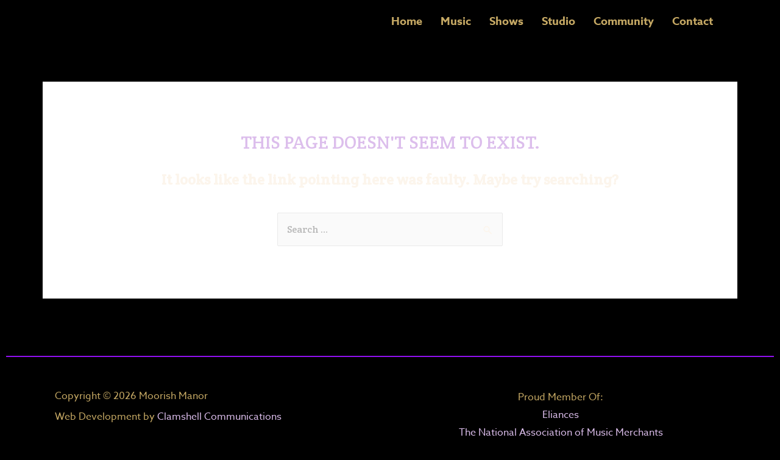

--- FILE ---
content_type: text/css
request_url: https://new.gabrielbey.com/wp-content/uploads/elementor/css/global.css?ver=1601183607
body_size: 8483
content:
.elementor-widget-heading .elementor-heading-title{color:#C6A964;font-family:"Roboto", Sans-serif;font-weight:600;}.elementor-widget-image .widget-image-caption{color:#FCF5EC;font-family:"Roboto", Sans-serif;font-weight:400;}.elementor-widget-text-editor{color:#FCF5EC;font-family:"Roboto", Sans-serif;font-weight:400;}.elementor-widget-text-editor.elementor-drop-cap-view-stacked .elementor-drop-cap{background-color:#C6A964;}.elementor-widget-text-editor.elementor-drop-cap-view-framed .elementor-drop-cap, .elementor-widget-text-editor.elementor-drop-cap-view-default .elementor-drop-cap{color:#C6A964;border-color:#C6A964;}.elementor-widget-button .elementor-button{font-family:"Roboto", Sans-serif;font-weight:500;background-color:#6D5177;}.elementor-widget-divider{--divider-border-color:#C6A964;}.elementor-widget-divider .elementor-divider__text{color:#C6A964;font-family:"Roboto Slab", Sans-serif;font-weight:400;}.elementor-widget-divider.elementor-view-stacked .elementor-icon{background-color:#C6A964;}.elementor-widget-divider.elementor-view-framed .elementor-icon, .elementor-widget-divider.elementor-view-default .elementor-icon{color:#C6A964;border-color:#C6A964;}.elementor-widget-divider.elementor-view-framed .elementor-icon, .elementor-widget-divider.elementor-view-default .elementor-icon svg{fill:#C6A964;}.elementor-widget-image-box .elementor-image-box-content .elementor-image-box-title{color:#C6A964;font-family:"Roboto", Sans-serif;font-weight:600;}.elementor-widget-image-box .elementor-image-box-content .elementor-image-box-description{color:#FCF5EC;font-family:"Roboto", Sans-serif;font-weight:400;}.elementor-widget-icon.elementor-view-stacked .elementor-icon{background-color:#C6A964;}.elementor-widget-icon.elementor-view-framed .elementor-icon, .elementor-widget-icon.elementor-view-default .elementor-icon{color:#C6A964;border-color:#C6A964;}.elementor-widget-icon.elementor-view-framed .elementor-icon, .elementor-widget-icon.elementor-view-default .elementor-icon svg{fill:#C6A964;}.elementor-widget-icon-box.elementor-view-stacked .elementor-icon{background-color:#C6A964;}.elementor-widget-icon-box.elementor-view-framed .elementor-icon, .elementor-widget-icon-box.elementor-view-default .elementor-icon{fill:#C6A964;color:#C6A964;border-color:#C6A964;}.elementor-widget-icon-box .elementor-icon-box-content .elementor-icon-box-title{color:#C6A964;font-family:"Roboto", Sans-serif;font-weight:600;}.elementor-widget-icon-box .elementor-icon-box-content .elementor-icon-box-description{color:#FCF5EC;font-family:"Roboto", Sans-serif;font-weight:400;}.elementor-widget-star-rating .elementor-star-rating__title{color:#FCF5EC;font-family:"Roboto", Sans-serif;font-weight:400;}.elementor-widget-image-carousel .elementor-image-carousel-caption{font-family:"Roboto", Sans-serif;font-weight:500;}.elementor-widget-image-gallery .gallery-item .gallery-caption{font-family:"Roboto", Sans-serif;font-weight:500;}.elementor-widget-icon-list .elementor-icon-list-item:not(:last-child):after{border-color:#FCF5EC;}.elementor-widget-icon-list .elementor-icon-list-icon i{color:#C6A964;}.elementor-widget-icon-list .elementor-icon-list-icon svg{fill:#C6A964;}.elementor-widget-icon-list .elementor-icon-list-text{color:#C6A964;}.elementor-widget-icon-list .elementor-icon-list-item{font-family:"Roboto", Sans-serif;font-weight:400;}.elementor-widget-counter .elementor-counter-number-wrapper{color:#C6A964;font-family:"Roboto", Sans-serif;font-weight:600;}.elementor-widget-counter .elementor-counter-title{color:#C6A964;font-family:"Roboto Slab", Sans-serif;font-weight:400;}.elementor-widget-progress .elementor-progress-wrapper .elementor-progress-bar{background-color:#C6A964;}.elementor-widget-progress .elementor-title{color:#C6A964;font-family:"Roboto", Sans-serif;font-weight:400;}.elementor-widget-testimonial .elementor-testimonial-content{color:#FCF5EC;font-family:"Roboto", Sans-serif;font-weight:400;}.elementor-widget-testimonial .elementor-testimonial-name{color:#C6A964;font-family:"Roboto", Sans-serif;font-weight:600;}.elementor-widget-testimonial .elementor-testimonial-job{color:#C6A964;font-family:"Roboto Slab", Sans-serif;font-weight:400;}.elementor-widget-tabs .elementor-tab-title, .elementor-widget-tabs .elementor-tab-title a{color:#C6A964;}.elementor-widget-tabs .elementor-tab-title.elementor-active a{color:#6D5177;}.elementor-widget-tabs .elementor-tab-title{font-family:"Roboto", Sans-serif;font-weight:600;}.elementor-widget-tabs .elementor-tab-content{color:#FCF5EC;font-family:"Roboto", Sans-serif;font-weight:400;}.elementor-widget-accordion .elementor-accordion-icon, .elementor-widget-accordion .elementor-accordion-title{color:#C6A964;}.elementor-widget-accordion .elementor-active .elementor-accordion-icon, .elementor-widget-accordion .elementor-active .elementor-accordion-title{color:#6D5177;}.elementor-widget-accordion .elementor-accordion .elementor-accordion-title{font-family:"Roboto", Sans-serif;font-weight:600;}.elementor-widget-accordion .elementor-accordion .elementor-tab-content{color:#FCF5EC;font-family:"Roboto", Sans-serif;font-weight:400;}.elementor-widget-toggle .elementor-toggle-title, .elementor-widget-toggle .elementor-toggle-icon{color:#C6A964;}.elementor-widget-toggle .elementor-tab-title.elementor-active a, .elementor-widget-toggle .elementor-tab-title.elementor-active .elementor-toggle-icon{color:#6D5177;}.elementor-widget-toggle .elementor-toggle .elementor-toggle-title{font-family:"Roboto", Sans-serif;font-weight:600;}.elementor-widget-toggle .elementor-toggle .elementor-tab-content{color:#FCF5EC;font-family:"Roboto", Sans-serif;font-weight:400;}.elementor-widget-alert .elementor-alert-title{font-family:"Roboto", Sans-serif;font-weight:600;}.elementor-widget-alert .elementor-alert-description{font-family:"Roboto", Sans-serif;font-weight:400;}.elementor-widget-retina .hfe-retina-image-container .hfe-retina-img{border-color:#C6A964;}.elementor-widget-retina .widget-image-caption{color:#FCF5EC;font-family:"Roboto", Sans-serif;font-weight:400;}.elementor-widget-copyright .hfe-copyright-wrapper a, .elementor-widget-copyright .hfe-copyright-wrapper{color:#FCF5EC;}.elementor-widget-copyright .hfe-copyright-wrapper, .elementor-widget-copyright .hfe-copyright-wrapper a{font-family:"Roboto", Sans-serif;font-weight:400;}.elementor-widget-navigation-menu a.hfe-menu-item, .elementor-widget-navigation-menu a.hfe-sub-menu-item{font-family:"Roboto", Sans-serif;font-weight:600;}.elementor-widget-navigation-menu .menu-item a.hfe-menu-item, .elementor-widget-navigation-menu .sub-menu a.hfe-sub-menu-item{color:#FCF5EC;}.elementor-widget-navigation-menu .menu-item a.hfe-menu-item:hover,
								.elementor-widget-navigation-menu .sub-menu a.hfe-sub-menu-item:hover,
								.elementor-widget-navigation-menu .menu-item.current-menu-item a.hfe-menu-item,
								.elementor-widget-navigation-menu .menu-item a.hfe-menu-item.highlighted,
								.elementor-widget-navigation-menu .menu-item a.hfe-menu-item:focus{color:#6D5177;}.elementor-widget-navigation-menu .hfe-nav-menu-layout:not(.hfe-pointer__framed) .menu-item.parent a.hfe-menu-item:before,
								.elementor-widget-navigation-menu .hfe-nav-menu-layout:not(.hfe-pointer__framed) .menu-item.parent a.hfe-menu-item:after{background-color:#6D5177;}.elementor-widget-navigation-menu .hfe-nav-menu-layout:not(.hfe-pointer__framed) .menu-item.parent .sub-menu .hfe-has-submenu-container a:after{background-color:unset;}.elementor-widget-navigation-menu .hfe-pointer__framed .menu-item.parent a.hfe-menu-item:before,
								.elementor-widget-navigation-menu .hfe-pointer__framed .menu-item.parent a.hfe-menu-item:after{border-color:#6D5177;}
							.elementor-widget-navigation-menu .sub-menu li a.hfe-sub-menu-item,
							.elementor-widget-navigation-menu nav.hfe-dropdown li a.hfe-sub-menu-item,
							.elementor-widget-navigation-menu nav.hfe-dropdown li a.hfe-menu-item,
							.elementor-widget-navigation-menu nav.hfe-dropdown-expandible li a.hfe-menu-item,
							.elementor-widget-navigation-menu nav.hfe-dropdown-expandible li a.hfe-sub-menu-item{font-family:"Roboto", Sans-serif;font-weight:500;}.elementor-widget-navigation-menu .menu-item a.hfe-menu-item.elementor-button{font-family:"Roboto", Sans-serif;font-weight:500;background-color:#6D5177;}.elementor-widget-navigation-menu .menu-item a.hfe-menu-item.elementor-button:hover{background-color:#6D5177;}.elementor-widget-page-title .elementor-heading-title, .elementor-widget-page-title .hfe-page-title a{font-family:"Roboto", Sans-serif;font-weight:600;color:#C6A964;}.elementor-widget-page-title .hfe-page-title-icon i{color:#C6A964;}.elementor-widget-page-title .hfe-page-title-icon svg{fill:#C6A964;}.elementor-widget-hfe-site-title .elementor-heading-title, .elementor-widget-hfe-site-title .hfe-heading a{font-family:"Roboto", Sans-serif;font-weight:600;}.elementor-widget-hfe-site-title .hfe-heading-text{color:#C6A964;}.elementor-widget-hfe-site-title .hfe-icon i{color:#C6A964;}.elementor-widget-hfe-site-title .hfe-icon svg{fill:#C6A964;}.elementor-widget-hfe-site-tagline .hfe-site-tagline{font-family:"Roboto Slab", Sans-serif;font-weight:400;color:#C6A964;}.elementor-widget-hfe-site-tagline .hfe-icon i{color:#C6A964;}.elementor-widget-hfe-site-tagline .hfe-icon svg{fill:#C6A964;}.elementor-widget-site-logo .hfe-site-logo-container .hfe-site-logo-img{border-color:#C6A964;}.elementor-widget-site-logo .widget-image-caption{color:#FCF5EC;font-family:"Roboto", Sans-serif;font-weight:400;}.elementor-widget-hfe-search-button input[type="search"].hfe-search-form__input,.elementor-widget-hfe-search-button .hfe-search-icon-toggle{font-family:"Roboto", Sans-serif;font-weight:600;}.elementor-widget-hfe-search-button .hfe-search-form__input{color:#FCF5EC;}.elementor-widget-hfe-search-button .hfe-search-form__input::placeholder{color:#FCF5EC;}.elementor-widget-hfe-search-button .hfe-search-form__container, .elementor-widget-hfe-search-button .hfe-search-icon-toggle .hfe-search-form__input,.elementor-widget-hfe-search-button .hfe-input-focus .hfe-search-icon-toggle .hfe-search-form__input{border-color:#C6A964;}.elementor-widget-hfe-search-button .hfe-search-form__input:focus::placeholder{color:#FCF5EC;}.elementor-widget-hfe-search-button .hfe-search-form__container button#clear-with-button,
					.elementor-widget-hfe-search-button .hfe-search-form__container button#clear,
					.elementor-widget-hfe-search-button .hfe-search-icon-toggle button#clear{color:#FCF5EC;}.elementor-widget-theme-site-logo .widget-image-caption{color:#FCF5EC;font-family:"Roboto", Sans-serif;font-weight:400;}.elementor-widget-theme-site-title .elementor-heading-title{color:#C6A964;font-family:"Roboto", Sans-serif;font-weight:600;}.elementor-widget-theme-page-title .elementor-heading-title{color:#C6A964;font-family:"Roboto", Sans-serif;font-weight:600;}.elementor-widget-theme-post-title .elementor-heading-title{color:#C6A964;font-family:"Roboto", Sans-serif;font-weight:600;}.elementor-widget-theme-post-excerpt .elementor-widget-container{color:#FCF5EC;font-family:"Roboto", Sans-serif;font-weight:400;}.elementor-widget-theme-post-content{color:#FCF5EC;font-family:"Roboto", Sans-serif;font-weight:400;}.elementor-widget-theme-post-featured-image .widget-image-caption{color:#FCF5EC;font-family:"Roboto", Sans-serif;font-weight:400;}.elementor-widget-theme-archive-title .elementor-heading-title{color:#C6A964;font-family:"Roboto", Sans-serif;font-weight:600;}.elementor-widget-archive-posts .elementor-post__title, .elementor-widget-archive-posts .elementor-post__title a{color:#C6A964;font-family:"Roboto", Sans-serif;font-weight:600;}.elementor-widget-archive-posts .elementor-post__meta-data{font-family:"Roboto Slab", Sans-serif;font-weight:400;}.elementor-widget-archive-posts .elementor-post__excerpt p{font-family:"Roboto", Sans-serif;font-weight:400;}.elementor-widget-archive-posts .elementor-post__read-more{color:#6D5177;font-family:"Roboto", Sans-serif;font-weight:500;}.elementor-widget-archive-posts .elementor-post__card .elementor-post__badge{background-color:#6D5177;font-family:"Roboto", Sans-serif;font-weight:500;}.elementor-widget-archive-posts .elementor-pagination{font-family:"Roboto Slab", Sans-serif;font-weight:400;}.elementor-widget-archive-posts .elementor-posts-nothing-found{color:#FCF5EC;font-family:"Roboto", Sans-serif;font-weight:400;}.elementor-widget-posts .elementor-post__title, .elementor-widget-posts .elementor-post__title a{color:#C6A964;font-family:"Roboto", Sans-serif;font-weight:600;}.elementor-widget-posts .elementor-post__meta-data{font-family:"Roboto Slab", Sans-serif;font-weight:400;}.elementor-widget-posts .elementor-post__excerpt p{font-family:"Roboto", Sans-serif;font-weight:400;}.elementor-widget-posts .elementor-post__read-more{color:#6D5177;font-family:"Roboto", Sans-serif;font-weight:500;}.elementor-widget-posts .elementor-post__card .elementor-post__badge{background-color:#6D5177;font-family:"Roboto", Sans-serif;font-weight:500;}.elementor-widget-posts .elementor-pagination{font-family:"Roboto Slab", Sans-serif;font-weight:400;}.elementor-widget-portfolio a .elementor-portfolio-item__overlay{background-color:#6D5177;}.elementor-widget-portfolio .elementor-portfolio-item__title{font-family:"Roboto", Sans-serif;font-weight:600;}.elementor-widget-portfolio .elementor-portfolio__filter{color:#FCF5EC;font-family:"Roboto", Sans-serif;font-weight:600;}.elementor-widget-portfolio .elementor-portfolio__filter.elementor-active{color:#C6A964;}.elementor-widget-gallery .elementor-gallery-item__title{font-family:"Roboto", Sans-serif;font-weight:600;}.elementor-widget-gallery .elementor-gallery-item__description{font-family:"Roboto", Sans-serif;font-weight:400;}.elementor-widget-gallery{--galleries-title-color-normal:#C6A964;--galleries-title-color-hover:#C6A964;--galleries-pointer-bg-color-hover:#6D5177;--gallery-title-color-active:#C6A964;--galleries-pointer-bg-color-active:#6D5177;}.elementor-widget-gallery .elementor-gallery-title{font-family:"Roboto", Sans-serif;font-weight:600;}.elementor-widget-form .elementor-field-group > label, .elementor-widget-form .elementor-field-subgroup label{color:#FCF5EC;}.elementor-widget-form .elementor-field-group > label{font-family:"Roboto", Sans-serif;font-weight:400;}.elementor-widget-form .elementor-field-type-html{color:#FCF5EC;font-family:"Roboto", Sans-serif;font-weight:400;}.elementor-widget-form .elementor-field-group .elementor-field{color:#FCF5EC;}.elementor-widget-form .elementor-field-group .elementor-field, .elementor-widget-form .elementor-field-subgroup label{font-family:"Roboto", Sans-serif;font-weight:400;}.elementor-widget-form .elementor-button{font-family:"Roboto", Sans-serif;font-weight:500;}.elementor-widget-form .e-form__buttons__wrapper__button-next{background-color:#6D5177;}.elementor-widget-form .elementor-button[type="submit"]{background-color:#6D5177;}.elementor-widget-form .e-form__buttons__wrapper__button-previous{background-color:#6D5177;}.elementor-widget-form .elementor-message{font-family:"Roboto", Sans-serif;font-weight:400;}.elementor-widget-form .e-form__indicators__indicator, .elementor-widget-form .e-form__indicators__indicator__label{font-family:"Roboto", Sans-serif;font-weight:500;}.elementor-widget-form{--e-form-steps-indicator-inactive-primary-color:#FCF5EC;--e-form-steps-indicator-active-primary-color:#6D5177;--e-form-steps-indicator-completed-primary-color:#6D5177;--e-form-steps-indicator-progress-color:#6D5177;--e-form-steps-indicator-progress-background-color:#FCF5EC;--e-form-steps-indicator-progress-meter-color:#FCF5EC;}.elementor-widget-form .e-form__indicators__indicator__progress__meter{font-family:"Roboto", Sans-serif;font-weight:500;}.elementor-widget-login .elementor-field-group > a{color:#FCF5EC;}.elementor-widget-login .elementor-field-group > a:hover{color:#6D5177;}.elementor-widget-login .elementor-form-fields-wrapper label{color:#FCF5EC;font-family:"Roboto", Sans-serif;font-weight:400;}.elementor-widget-login .elementor-field-group .elementor-field{color:#FCF5EC;}.elementor-widget-login .elementor-field-group .elementor-field, .elementor-widget-login .elementor-field-subgroup label{font-family:"Roboto", Sans-serif;font-weight:400;}.elementor-widget-login .elementor-button{font-family:"Roboto", Sans-serif;font-weight:500;background-color:#6D5177;}.elementor-widget-login .elementor-widget-container .elementor-login__logged-in-message{color:#FCF5EC;font-family:"Roboto", Sans-serif;font-weight:400;}.elementor-widget-slides .elementor-slide-heading{font-family:"Roboto", Sans-serif;font-weight:600;}.elementor-widget-slides .elementor-slide-description{font-family:"Roboto Slab", Sans-serif;font-weight:400;}.elementor-widget-slides .elementor-slide-button{font-family:"Roboto", Sans-serif;font-weight:500;}.elementor-widget-nav-menu .elementor-nav-menu .elementor-item{font-family:"Roboto", Sans-serif;font-weight:600;}.elementor-widget-nav-menu .elementor-nav-menu--main .elementor-item{color:#FCF5EC;}.elementor-widget-nav-menu .elementor-nav-menu--main .elementor-item:hover,
					.elementor-widget-nav-menu .elementor-nav-menu--main .elementor-item.elementor-item-active,
					.elementor-widget-nav-menu .elementor-nav-menu--main .elementor-item.highlighted,
					.elementor-widget-nav-menu .elementor-nav-menu--main .elementor-item:focus{color:#6D5177;}.elementor-widget-nav-menu .elementor-nav-menu--main:not(.e--pointer-framed) .elementor-item:before,
					.elementor-widget-nav-menu .elementor-nav-menu--main:not(.e--pointer-framed) .elementor-item:after{background-color:#6D5177;}.elementor-widget-nav-menu .e--pointer-framed .elementor-item:before,
					.elementor-widget-nav-menu .e--pointer-framed .elementor-item:after{border-color:#6D5177;}.elementor-widget-nav-menu .elementor-nav-menu--dropdown .elementor-item, .elementor-widget-nav-menu .elementor-nav-menu--dropdown  .elementor-sub-item{font-family:"Roboto", Sans-serif;font-weight:500;}.elementor-widget-animated-headline .elementor-headline-dynamic-wrapper path{stroke:#6D5177;}.elementor-widget-animated-headline .elementor-headline-plain-text{color:#C6A964;}.elementor-widget-animated-headline .elementor-headline{font-family:"Roboto", Sans-serif;font-weight:600;}.elementor-widget-animated-headline .elementor-headline-dynamic-text{color:#C6A964;font-family:"Roboto", Sans-serif;font-weight:600;}.elementor-widget-price-list .elementor-price-list-header{color:#C6A964;font-family:"Roboto", Sans-serif;font-weight:600;}.elementor-widget-price-list .elementor-price-list-description{color:#FCF5EC;font-family:"Roboto", Sans-serif;font-weight:400;}.elementor-widget-price-list .elementor-price-list-separator{border-bottom-color:#C6A964;}.elementor-widget-price-table .elementor-price-table__header{background-color:#C6A964;}.elementor-widget-price-table .elementor-price-table__heading{font-family:"Roboto", Sans-serif;font-weight:600;}.elementor-widget-price-table .elementor-price-table__subheading{font-family:"Roboto Slab", Sans-serif;font-weight:400;}.elementor-widget-price-table .elementor-price-table__price{font-family:"Roboto", Sans-serif;font-weight:600;}.elementor-widget-price-table .elementor-price-table__original-price{color:#C6A964;font-family:"Roboto", Sans-serif;font-weight:600;}.elementor-widget-price-table .elementor-price-table__period{color:#C6A964;font-family:"Roboto Slab", Sans-serif;font-weight:400;}.elementor-widget-price-table .elementor-price-table__features-list{color:#FCF5EC;}.elementor-widget-price-table .elementor-price-table__features-list li{font-family:"Roboto", Sans-serif;font-weight:400;}.elementor-widget-price-table .elementor-price-table__features-list li:before{border-top-color:#FCF5EC;}.elementor-widget-price-table .elementor-price-table__button{font-family:"Roboto", Sans-serif;font-weight:500;background-color:#6D5177;}.elementor-widget-price-table .elementor-price-table__additional_info{color:#FCF5EC;font-family:"Roboto", Sans-serif;font-weight:400;}.elementor-widget-price-table .elementor-price-table__ribbon-inner{background-color:#6D5177;font-family:"Roboto", Sans-serif;font-weight:500;}.elementor-widget-flip-box .elementor-flip-box__front .elementor-flip-box__layer__title{font-family:"Roboto", Sans-serif;font-weight:600;}.elementor-widget-flip-box .elementor-flip-box__front .elementor-flip-box__layer__description{font-family:"Roboto", Sans-serif;font-weight:400;}.elementor-widget-flip-box .elementor-flip-box__back .elementor-flip-box__layer__title{font-family:"Roboto", Sans-serif;font-weight:600;}.elementor-widget-flip-box .elementor-flip-box__back .elementor-flip-box__layer__description{font-family:"Roboto", Sans-serif;font-weight:400;}.elementor-widget-flip-box .elementor-flip-box__button{font-family:"Roboto", Sans-serif;font-weight:500;}.elementor-widget-call-to-action .elementor-cta__title{font-family:"Roboto", Sans-serif;font-weight:600;}.elementor-widget-call-to-action .elementor-cta__description{font-family:"Roboto", Sans-serif;font-weight:400;}.elementor-widget-call-to-action .elementor-cta__button{font-family:"Roboto", Sans-serif;font-weight:500;}.elementor-widget-call-to-action .elementor-ribbon-inner{background-color:#6D5177;font-family:"Roboto", Sans-serif;font-weight:500;}.elementor-widget-media-carousel .elementor-carousel-image-overlay{font-family:"Roboto", Sans-serif;font-weight:500;}.elementor-widget-testimonial-carousel .elementor-testimonial__text{color:#FCF5EC;font-family:"Roboto", Sans-serif;font-weight:400;}.elementor-widget-testimonial-carousel .elementor-testimonial__name{color:#FCF5EC;font-family:"Roboto", Sans-serif;font-weight:600;}.elementor-widget-testimonial-carousel .elementor-testimonial__title{color:#C6A964;font-family:"Roboto Slab", Sans-serif;font-weight:400;}.elementor-widget-reviews .elementor-testimonial__header, .elementor-widget-reviews .elementor-testimonial__name{font-family:"Roboto", Sans-serif;font-weight:600;}.elementor-widget-reviews .elementor-testimonial__text{font-family:"Roboto", Sans-serif;font-weight:400;}.elementor-widget-table-of-contents{--header-color:#C6A964;--item-text-color:#FCF5EC;--item-text-hover-color:#6D5177;--marker-color:#FCF5EC;}.elementor-widget-table-of-contents .elementor-toc__header, .elementor-widget-table-of-contents .elementor-toc__header-title{font-family:"Roboto", Sans-serif;font-weight:600;}.elementor-widget-table-of-contents .elementor-toc__list-item{font-family:"Roboto", Sans-serif;font-weight:400;}.elementor-widget-countdown .elementor-countdown-item{background-color:#C6A964;}.elementor-widget-countdown .elementor-countdown-digits{font-family:"Roboto", Sans-serif;font-weight:400;}.elementor-widget-countdown .elementor-countdown-label{font-family:"Roboto Slab", Sans-serif;font-weight:400;}.elementor-widget-countdown .elementor-countdown-expire--message{color:#FCF5EC;font-family:"Roboto", Sans-serif;font-weight:400;}.elementor-widget-search-form input[type="search"].elementor-search-form__input{font-family:"Roboto", Sans-serif;font-weight:400;}.elementor-widget-search-form .elementor-search-form__input,
					.elementor-widget-search-form .elementor-search-form__icon,
					.elementor-widget-search-form .elementor-lightbox .dialog-lightbox-close-button,
					.elementor-widget-search-form .elementor-lightbox .dialog-lightbox-close-button:hover,
					.elementor-widget-search-form.elementor-search-form--skin-full_screen input[type="search"].elementor-search-form__input{color:#FCF5EC;}.elementor-widget-search-form .elementor-search-form__submit{font-family:"Roboto", Sans-serif;font-weight:400;background-color:#C6A964;}.elementor-widget-author-box .elementor-author-box__name{color:#C6A964;font-family:"Roboto", Sans-serif;font-weight:600;}.elementor-widget-author-box .elementor-author-box__bio{color:#FCF5EC;font-family:"Roboto", Sans-serif;font-weight:400;}.elementor-widget-author-box .elementor-author-box__button{color:#C6A964;border-color:#C6A964;font-family:"Roboto", Sans-serif;font-weight:500;}.elementor-widget-author-box .elementor-author-box__button:hover{border-color:#C6A964;color:#C6A964;}.elementor-widget-post-navigation span.post-navigation__prev--label{color:#FCF5EC;}.elementor-widget-post-navigation span.post-navigation__next--label{color:#FCF5EC;}.elementor-widget-post-navigation span.post-navigation__prev--label, .elementor-widget-post-navigation span.post-navigation__next--label{font-family:"Roboto Slab", Sans-serif;font-weight:400;}.elementor-widget-post-navigation span.post-navigation__prev--title, .elementor-widget-post-navigation span.post-navigation__next--title{color:#C6A964;font-family:"Roboto Slab", Sans-serif;font-weight:400;}.elementor-widget-post-info .elementor-icon-list-item:not(:last-child):after{border-color:#FCF5EC;}.elementor-widget-post-info .elementor-icon-list-icon i{color:#C6A964;}.elementor-widget-post-info .elementor-icon-list-icon svg{fill:#C6A964;}.elementor-widget-post-info .elementor-icon-list-text, .elementor-widget-post-info .elementor-icon-list-text a{color:#C6A964;}.elementor-widget-post-info .elementor-icon-list-item{font-family:"Roboto", Sans-serif;font-weight:400;}.elementor-widget-sitemap .elementor-sitemap-title{color:#C6A964;font-family:"Roboto", Sans-serif;font-weight:600;}.elementor-widget-sitemap .elementor-sitemap-item, .elementor-widget-sitemap span.elementor-sitemap-list, .elementor-widget-sitemap .elementor-sitemap-item a{color:#FCF5EC;font-family:"Roboto", Sans-serif;font-weight:400;}.elementor-widget-sitemap .elementor-sitemap-item{color:#FCF5EC;}.elementor-widget-blockquote .elementor-blockquote__content{color:#FCF5EC;}.elementor-widget-blockquote .elementor-blockquote__author{color:#C6A964;}.elementor-widget-lottie{--caption-color:#FCF5EC;}.elementor-widget-lottie .e-lottie__caption{font-family:"Roboto", Sans-serif;font-weight:400;}.elementor-widget-uael-advanced-heading .uael-heading, .elementor-widget-uael-advanced-heading .uael-heading a{font-family:"Roboto", Sans-serif;font-weight:600;}.elementor-widget-uael-advanced-heading .uael-heading-text{color:#C6A964;}.elementor-widget-uael-advanced-heading .uael-sub-heading{font-family:"Roboto Slab", Sans-serif;font-weight:400;color:#C6A964;}.elementor-widget-uael-advanced-heading .uael-subheading{font-family:"Roboto", Sans-serif;font-weight:400;color:#FCF5EC;}.elementor-widget-uael-advanced-heading .uael-separator, .elementor-widget-uael-advanced-heading .uael-separator-line > span, .elementor-widget-uael-advanced-heading .uael-divider-text{border-top-color:#6D5177;}.elementor-widget-uael-advanced-heading .uael-divider-text{color:#FCF5EC;font-family:"Roboto Slab", Sans-serif;font-weight:400;}.elementor-widget-uael-advanced-heading .uael-icon-wrap .uael-icon i{color:#C6A964;}.elementor-widget-uael-advanced-heading .uael-icon-wrap .uael-icon svg{fill:#C6A964;}.elementor-widget-uael-advanced-heading .uael-icon-wrap .uael-icon, .elementor-widget-uael-advanced-heading .uael-image .uael-image-content{border-color:#C6A964;}.elementor-widget-uael-dual-color-heading .uael-dual-heading-text{color:#C6A964;font-family:"Roboto", Sans-serif;font-weight:600;}.elementor-widget-uael-dual-color-heading .uael-dual-heading-text.uael-highlight-text{color:#C6A964;font-family:"Roboto", Sans-serif;font-weight:600;}.elementor-widget-uael-fancy-heading .uael-fancy-heading{color:#C6A964;}.elementor-widget-uael-fancy-heading .uael-fancy-heading, .elementor-widget-uael-fancy-heading .uael-fancy-heading .uael-slide_text{font-family:"Roboto", Sans-serif;font-weight:600;}.elementor-widget-uael-fancy-heading .uael-fancy-heading.uael-fancy-text-main{color:#C6A964;}.elementor-widget-uael-fancy-heading .uael-fancy-heading.uael-fancy-text-main, .elementor-widget-uael-fancy-heading .uael-fancy-heading.uael-fancy-text-main .uael-slide_text{font-family:"Roboto", Sans-serif;font-weight:600;}.elementor-widget-uael-hotspot .uael-hotspot-content{font-family:"Roboto", Sans-serif;font-weight:400;border-color:#C6A964;}.elementor-widget-uael-hotspot .uael-hotspot-content, 
								.elementor-widget-uael-hotspot .uael-hotspot-content.uael-hotspot-anim:before{background-color:#C6A964;}.elementor-widget-uael-hotspot .uael-hotspot-content:hover, 
								.elementor-widget-uael-hotspot .uael-hotspot-content.uael-hotspot-anim:hover:before, 
								.elementor-widget-uael-hotspot .uael-hotspot-tour .uael-hotspot-content.open, 
								.elementor-widget-uael-hotspot .uael-hotspot-tour .open.uael-hotspot-anim:before{background-color:#C6A964;}.elementor-widget-uael-hotspot .elementor-button{background-color:#6D5177;}.elementor-widget-uael-hotspot a.elementor-button:hover, .elementor-widget-uael-hotspot .elementor-button:hover{background-color:#6D5177;}.elementor-widget-uael-content-toggle .uael-rbs-slider{background-color:#6D5177;}.elementor-widget-uael-content-toggle .uael-toggle input[type="checkbox"] + label:before{background-color:#6D5177;}.elementor-widget-uael-content-toggle .uael-toggle input[type="checkbox"] + label:after{border:0.3em solid #6D5177;background-color:#6D5177;}.elementor-widget-uael-content-toggle .uael-label-box-active .uael-label-box-switch{background:#6D5177;}.elementor-widget-uael-content-toggle .uael-rbs-switch:checked + .uael-rbs-slider{background-color:#FCF5EC;}.elementor-widget-uael-content-toggle .uael-rbs-switch:focus + .uael-rbs-slider{-webkit-box-shadow:0 0 1px #FCF5EC;box-shadow:0 0 1px #FCF5EC;}.elementor-widget-uael-content-toggle .uael-toggle input[type="checkbox"]:checked + label:before{background-color:#FCF5EC;}.elementor-widget-uael-content-toggle .uael-toggle input[type="checkbox"]:checked + label:after{-webkit-transform:translateX(2.5em);-ms-transform:translateX(2.5em);transform:translateX(2.5em);border:0.3em solid #FCF5EC;}.elementor-widget-uael-content-toggle .uael-label-box-inactive .uael-label-box-switch{background:#FCF5EC;}.elementor-widget-uael-content-toggle .uael-rbs-slider:before{background-color:#6D5177;}.elementor-widget-uael-content-toggle span.uael-label-box-switch{color:#6D5177;}.elementor-widget-uael-content-toggle .uael-rbs-head-1{color:#C6A964;font-family:"Roboto", Sans-serif;font-weight:600;}.elementor-widget-uael-content-toggle .uael-rbs-head-2{color:#C6A964;font-family:"Roboto", Sans-serif;font-weight:600;}.elementor-widget-uael-content-toggle .uael-rbs-content-1.uael-rbs-section-1{color:#FCF5EC;font-family:"Roboto", Sans-serif;font-weight:400;}.elementor-widget-uael-content-toggle .uael-rbs-content-2.uael-rbs-section-2{color:#FCF5EC;font-family:"Roboto", Sans-serif;font-weight:400;}.elementor-widget-uael-ba-slider .twentytwenty-before-label:before, .elementor-widget-uael-ba-slider .twentytwenty-after-label:before{font-family:"Roboto", Sans-serif;font-weight:500;}.elementor-widget-uael-business-hours .uael-business-day{color:#FCF5EC;}.elementor-widget-uael-business-hours .elementor-widget-container{overflow:hidden;}.elementor-widget-uael-business-hours .heading-date{font-family:"Roboto", Sans-serif;font-weight:400;}.elementor-widget-uael-business-hours .uael-business-time{color:#FCF5EC;}.elementor-widget-uael-business-hours .heading-time{font-family:"Roboto", Sans-serif;font-weight:400;}.elementor-widget-uael-google-map .gm-style .uael-infowindow-title{font-family:"Roboto", Sans-serif;font-weight:400;}.elementor-widget-uael-image-gallery .uael-gallery-parent .uael-masonry-filters .uael-masonry-filter,.elementor-widget-uael-image-gallery .uael-img-gallery-tabs-dropdown .uael-filters-dropdown-button{font-family:"Roboto", Sans-serif;font-weight:500;}.elementor-widget-uael-image-gallery .uael-img-gallery-tabs-dropdown .uael-filters-dropdown-button, .elementor-widget-uael-image-gallery .uael-gallery-parent .uael-masonry-filters .uael-masonry-filter{color:#6D5177;}.elementor-widget-uael-image-gallery .uael-gallery-parent .uael-masonry-filters .uael-masonry-filter:hover, .elementor-widget-uael-image-gallery .uael-gallery-parent .uael-masonry-filters .uael-current{background-color:#6D5177;border-color:#6D5177;}.elementor-widget-uael-infobox .uael-icon-wrap .uael-icon i{color:#C6A964;}.elementor-widget-uael-infobox .uael-icon-wrap .uael-icon svg{fill:#C6A964;}.elementor-widget-uael-infobox .uael-infobox:not(.uael-imgicon-style-normal) .uael-icon-wrap .uael-icon, .elementor-widget-uael-infobox .uael-infobox:not(.uael-imgicon-style-normal) .uael-image .uael-image-content img{background-color:#C6A964;}.elementor-widget-uael-infobox .uael-imgicon-style-custom .uael-icon-wrap .uael-icon, .elementor-widget-uael-infobox .uael-imgicon-style-custom .uael-image .uael-image-content img{border-color:#C6A964;}.elementor-widget-uael-infobox .uael-separator{border-top-color:#6D5177;}.elementor-widget-uael-infobox .elementor-button{background-color:#6D5177;}.elementor-widget-uael-infobox a.elementor-button:hover, .elementor-widget-uael-infobox .elementor-button:hover{background-color:#6D5177;}.elementor-widget-uael-infobox .uael-infobox-title-prefix{font-family:"Roboto Slab", Sans-serif;font-weight:400;color:#FCF5EC;}.elementor-widget-uael-infobox .uael-infobox-title{font-family:"Roboto", Sans-serif;font-weight:600;color:#C6A964;}.elementor-widget-uael-infobox .uael-infobox-text{font-family:"Roboto", Sans-serif;font-weight:400;color:#FCF5EC;}.elementor-widget-uael-infobox .uael-infobox-cta-link, .elementor-widget-uael-infobox .elementor-button, .elementor-widget-uael-infobox a.elementor-button{font-family:"Roboto Slab", Sans-serif;font-weight:400;}.elementor-widget-uael-infobox .uael-infobox-cta-link{color:#6D5177;}.elementor-widget-uael-retina-image .uael-retina-image-container .uael-retina-img{border-color:#C6A964;}.elementor-widget-uael-retina-image .widget-image-caption{color:#FCF5EC;font-family:"Roboto", Sans-serif;font-weight:400;}.elementor-widget-uael-modal-popup .uael-modal-action i{color:#FCF5EC;}.elementor-widget-uael-modal-popup .uael-modal-action svg{fill:#FCF5EC;}.elementor-widget-uael-modal-popup .uael-modal-action i:hover{color:#FCF5EC;}.elementor-widget-uael-modal-popup .uael-modal-action svg:hover{fill:#FCF5EC;}.uamodal-{{ID}} .uael-modal-title-wrap .uael-modal-title{color:#C6A964;}.elementor-widget-uael-modal-popup .uael-modal-title-wrap .uael-modal-title{color:#C6A964;}.uamodal-{{ID}} .uael-modal-title-wrap{background-color:#C6A964;}.elementor-widget-uael-modal-popup .uael-modal-title-wrap{background-color:#C6A964;}.uamodal-{{ID}} .uael-modal-title-wrap .uael-modal-title, .elementor-widget-uael-modal-popup .uael-modal-title-wrap .uael-modal-title{font-family:"Roboto", Sans-serif;font-weight:600;}.uamodal-{{ID}} .uael-content{color:#FCF5EC;}.elementor-widget-uael-modal-popup .uael-content{color:#FCF5EC;}.uamodal-{{ID}} .uael-content .uael-text-editor{font-family:"Roboto", Sans-serif;font-weight:400;}.elementor-widget-uael-modal-popup .uael-modal-action-wrap a.elementor-button, .elementor-widget-uael-modal-popup .uael-modal-action-wrap .elementor-button{font-family:"Roboto", Sans-serif;font-weight:500;}.elementor-widget-uael-modal-popup .uael-modal-action-wrap .elementor-button{background-color:#6D5177;}.elementor-widget-uael-modal-popup .uael-modal-action-wrap a.elementor-button:hover, .elementor-widget-uael-modal-popup .uael-modal-action-wrap .elementor-button:hover{background-color:#6D5177;}.elementor-widget-uael-modal-popup .uael-modal-action{color:#FCF5EC;}.elementor-widget-uael-modal-popup .uael-modal-action:hover{color:#FCF5EC;}.elementor-widget-uael-modal-popup .uael-modal-action-wrap .uael-modal-action{font-family:"Roboto", Sans-serif;font-weight:500;}.elementor-widget-uael-buttons a.elementor-button,.elementor-widget-uael-buttons a.elementor-button svg{font-family:"Roboto", Sans-serif;font-weight:500;}.elementor-widget-uael-buttons a.elementor-button{background-color:#6D5177;}.elementor-widget-uael-buttons a.elementor-button:hover{background-color:#6D5177;}.elementor-widget-uael-price-table .uael-price-table-header{background-color:#C6A964;}.elementor-widget-uael-price-table .uael-price-table-heading{color:#C6A964;font-family:"Roboto", Sans-serif;font-weight:600;}.elementor-widget-uael-price-table .uael-price-table-subheading{color:#FCF5EC;font-family:"Roboto Slab", Sans-serif;font-weight:400;}.elementor-widget-uael-price-table .uael-pricing-value{font-family:"Roboto", Sans-serif;font-weight:600;}.elementor-widget-uael-price-table .uael-price-table-original-price{color:#C6A964;font-family:"Roboto", Sans-serif;font-weight:600;}.elementor-widget-uael-price-table .uael-price-table-duration{color:#C6A964;font-family:"Roboto Slab", Sans-serif;font-weight:400;}.elementor-widget-uael-price-table .uael-price-table-features-list{color:#FCF5EC;}.elementor-widget-uael-price-table .uael-price-table-features-list li{font-family:"Roboto", Sans-serif;font-weight:400;}.elementor-widget-uael-price-table .uael-price-table-features-list li:before, .elementor-widget-uael-price-table.uael-price-features-borderbox .uael-price-table-features-list li:after{border-top-color:#FCF5EC;}.elementor-widget-uael-price-table a.uael-pricebox-cta-link{color:#6D5177;font-family:"Roboto", Sans-serif;font-weight:500;}.elementor-widget-uael-price-table .elementor-button, .elementor-widget-uael-price-table a.elementor-button{font-family:"Roboto", Sans-serif;font-weight:500;}.elementor-widget-uael-price-table .elementor-button{background-color:#6D5177;}.elementor-widget-uael-price-table .uael-price-table-disclaimer{color:#FCF5EC;font-family:"Roboto", Sans-serif;font-weight:400;}.elementor-widget-uael-price-table .uael-price-table-ribbon-content{background-color:#6D5177;font-family:"Roboto", Sans-serif;font-weight:500;}.elementor-widget-uael-price-table .uael-price-table-ribbon-3 .uael-price-table-ribbon-content:before{border-left:8px solid #6D5177;}.elementor-widget-uael-price-list .uael-price-list-title{color:#C6A964;font-family:"Roboto", Sans-serif;font-weight:600;}.elementor-widget-uael-price-list .uael-price-list-description{color:#FCF5EC;font-family:"Roboto", Sans-serif;font-weight:400;}.elementor-widget-uael-price-list .uael-price-list-price{color:#C6A964;}.elementor-widget-uael-price-list .uael-price-list-discount-price{color:#C6A964;}.elementor-widget-uael-price-list .uael-price-list-price, .elementor-widget-uael-price-list .uael-price-list-discount-price{font-family:"Roboto", Sans-serif;font-weight:600;}.elementor-widget-uael-price-list .uael-price-list-separator{border-bottom-color:#C6A964;}.elementor-widget-uael-table th.uael-table-col{font-family:"Roboto", Sans-serif;font-weight:500;}.elementor-widget-uael-table thead .uael-table-row th .uael-table__text{color:#FCF5EC;}.elementor-widget-uael-table thead .uael-table-row th .uael-table__text svg{fill:#FCF5EC;}.elementor-widget-uael-table th{color:#FCF5EC;}.elementor-widget-uael-table tbody .uael-table-row th{color:#FCF5EC;}.elementor-widget-uael-table td .uael-table__text-inner,.elementor-widget-uael-table td .uael-align-icon--left,.elementor-widget-uael-table td .uael-align-icon--right{font-family:"Roboto", Sans-serif;font-weight:400;}.elementor-widget-uael-table tbody td.uael-table-col .uael-table__text{color:#FCF5EC;}.elementor-widget-uael-table tbody td.uael-table-col .uael-table__text svg{fill:#FCF5EC;}.elementor-widget-uael-table .uael-advance-heading label, .elementor-widget-uael-table .uael-advance-heading select, .elementor-widget-uael-table .uael-advance-heading input{font-family:"Roboto", Sans-serif;font-weight:400;}.elementor-widget-uael-table-of-contents .uael-toc-heading, .elementor-widget-uael-table-of-contents .uael-toc-switch .uael-icon{color:#C6A964;}.elementor-widget-uael-table-of-contents .uael-toc-heading, .elementor-widget-uael-table-of-contents .uael-toc-heading a{font-family:"Roboto", Sans-serif;font-weight:600;}.elementor-widget-uael-table-of-contents .uael-toc-content-wrapper, .elementor-widget-uael-table-of-contents .uael-toc-empty-note{font-family:"Roboto", Sans-serif;font-weight:500;}.elementor-widget-uael-table-of-contents .uael-toc-content-wrapper a, .elementor-widget-uael-table-of-contents .uael-toc-list li, .elementor-widget-uael-table-of-contents .uael-toc-empty-note{color:#C6A964;}.elementor-widget-uael-table-of-contents .uael-toc-content-wrapper a:hover{color:#6D5177;}.elementor-widget-uael-timeline .uael-timeline-main .uael-content .uael-timeline-heading, .elementor-widget-uael-timeline .uael-timeline-main .uael-content .uael-timeline-heading-text .elementor-inline-editing{color:#C6A964;font-family:"Roboto", Sans-serif;font-weight:600;}.elementor-widget-uael-timeline .uael-timeline-main .uael-timeline-desc-content, .elementor-widget-uael-timeline .uael-timeline-main .inner-date-new,.elementor-widget-uael-timeline .uael-timeline-main a .uael-timeline-desc-content{color:#FCF5EC;}.elementor-widget-uael-timeline .uael-timeline-main .uael-timeline-link-style .uael-timeline-link{color:#6D5177;font-family:"Roboto", Sans-serif;font-weight:500;}.elementor-widget-uael-timeline .uael-timeline-main .uael-timeline-desc-content, .elementor-widget-uael-timeline .uael-timeline-main .inner-date-new{font-family:"Roboto", Sans-serif;font-weight:400;}.elementor-widget-uael-timeline .uael-timeline-main .animate-border .timeline-icon-new{color:#FCF5EC;}.elementor-widget-uael-timeline .uael-timeline-main .animate-border .timeline-icon-new svg{fill:#FCF5EC;}.elementor-widget-uael-timeline .uael-timeline__line__inner{background-color:#6D5177;width:100%;}.elementor-widget-uael-timeline .uael-timeline-main .uael-days .in-view .in-view-timeline-icon{background:#6D5177;}.elementor-widget-uael-video .uael-sticky-apply .uael-video-sticky-infobar{font-family:"Roboto", Sans-serif;font-weight:400;}.elementor-widget-uael-video .uael-subscribe-bar-prefix{font-family:"Roboto", Sans-serif;font-weight:400;}.elementor-widget-uael-posts .uael-posts-tabs-dropdown .uael-filters-dropdown-button,.elementor-widget-uael-posts .uael-post__header-filter{font-family:"Roboto", Sans-serif;font-weight:500;}.elementor-widget-uael-posts .uael-grid-pagination a.page-numbers{color:#6D5177;}.elementor-widget-uael-posts .uael-grid-pagination span.page-numbers.current{color:#6D5177;}.elementor-widget-uael-posts .uael-post__load-more{color:#6D5177;background-color:#6D5177;font-family:"Roboto", Sans-serif;font-weight:500;}.elementor-widget-uael-posts .uael-post-inf-loader > div{background-color:#C6A964;}.elementor-widget-uael-posts .uael-grid-pagination a.page-numbers, .elementor-widget-uael-posts .uael-grid-pagination span.page-numbers.current{font-family:"Roboto", Sans-serif;font-weight:500;}.elementor-widget-uael-posts .uael-post-wrapper-featured .uael-post__title, .elementor-widget-uael-posts .uael-post-wrapper-featured .uael-post__title a{color:#C6A964;font-family:"Roboto", Sans-serif;font-weight:600;}.elementor-widget-uael-posts .uael-post-wrapper-featured .uael-post__meta-data{color:#C6A964;}.elementor-widget-uael-posts .uael-post-wrapper-featured .uael-post__meta-data svg{fill:#C6A964;}.elementor-widget-uael-posts .uael-post__title, .elementor-widget-uael-posts .uael-post__title a{color:#C6A964;}.elementor-widget-uael-posts .uael-post__title:hover, .elementor-widget-uael-posts .uael-post__title a:hover{color:#C6A964;}.elementor-widget-uael-posts.uael-post__link-complete-yes .uael-post__complete-box-overlay:hover + .uael-post__inner-wrap .uael-post__title a{color:#C6A964;}.elementor-widget-uael-posts .uael-post__title{font-family:"Roboto", Sans-serif;font-weight:600;}.elementor-widget-uael-posts .uael-post__meta-data span{font-family:"Roboto Slab", Sans-serif;font-weight:400;}.elementor-widget-uael-posts .uael-post__terms{color:#6D5177;font-family:"Roboto Slab", Sans-serif;font-weight:400;}.elementor-widget-uael-posts .uael-post__terms a:hover{color:#C6A964;}.elementor-widget-uael-posts.uael-post__link-complete-yes .uael-post__complete-box-overlay:hover + .uael-post__inner-wrap .uael-post__terms a{color:#C6A964;}.elementor-widget-uael-posts .uael-post__excerpt{font-family:"Roboto", Sans-serif;font-weight:400;}.elementor-widget-uael-posts a.uael-post__read-more{color:#6D5177;background-color:#6D5177;font-family:"Roboto", Sans-serif;font-weight:500;}.elementor-widget-uael-posts .uael-post-grid .slick-slider .slick-prev:before, .elementor-widget-uael-posts .uael-post-grid .slick-slider .slick-next:before{color:#6D5177;}.elementor-widget-uael-posts .uael-post-grid .slick-slider .slick-arrow{border-color:#6D5177;border-style:solid;}.elementor-widget-uael-posts .uael-post-grid .slick-slider .slick-arrow i{color:#6D5177;}.elementor-widget-uael-posts .uael-post__datebox{background-color:#C6A964;font-family:"Roboto Slab", Sans-serif;font-weight:400;}.elementor-widget-uael-posts .uael-post__separator{background-color:#6D5177;}.elementor-widget-uael-posts .uael-posts[data-skin="news"] .uael-post__terms{background-color:#6D5177;}.elementor-widget-uael-posts.uael-post__content-align-left .uael-post__gradient-separator{background:linear-gradient( to right, #6D5177 0%, #ffffff00 100% );}.elementor-widget-uael-posts.uael-post__content-align-center .uael-post__gradient-separator{background:radial-gradient( #6D5177 10%, #ffffff00 80% );}.elementor-widget-uael-posts.uael-post__content-align-right .uael-post__gradient-separator{background:linear-gradient( to left, #6D5177 0%, #ffffff00 100% );}.elementor-widget-uael-posts .uael-posts[data-skin="business"] .uael-post__terms{background-color:#6D5177;}.elementor-widget-uael-posts .uael-post__authorbox-desc{color:#FCF5EC;font-family:"Roboto", Sans-serif;font-weight:400;}.elementor-widget-uael-posts .uael-post__authorbox-name, .elementor-widget-uael-posts .uael-post__authorbox-name a{color:#C6A964;font-family:"Roboto", Sans-serif;font-weight:500;}.elementor-widget-uael-video-gallery .uael-video-gallery-title-text{color:#C6A964;font-family:"Roboto", Sans-serif;font-weight:500;}.elementor-widget-uael-video-gallery .uael-video__gallery-filter,.elementor-widget-uael-video-gallery .uael-vgallery-tabs-dropdown .uael-filters-dropdown-button{font-family:"Roboto", Sans-serif;font-weight:500;}.elementor-widget-uael-video-gallery .uael-vgallery-tabs-dropdown .uael-filters-dropdown-button, .elementor-widget-uael-video-gallery .uael-video__gallery-filter{color:#6D5177;}.elementor-widget-uael-video-gallery .uael-video__gallery-filter:hover, .elementor-widget-uael-video-gallery .uael-video__gallery-filter.uael-filter__current{background-color:#6D5177;border-color:#6D5177;}.elementor-widget-uael-video-gallery .uael-video__caption{font-family:"Roboto", Sans-serif;font-weight:500;}.elementor-widget-uael-video-gallery .uael-video__tags{font-family:"Roboto", Sans-serif;font-weight:500;}.elementor-widget-uael-video-gallery .slick-slider .slick-prev:before, .elementor-widget-uael-video-gallery .slick-slider .slick-next:before{color:#6D5177;}.elementor-widget-uael-video-gallery .slick-slider .slick-arrow{border-color:#6D5177;border-style:solid;}.elementor-widget-uael-video-gallery .slick-slider .slick-arrow i{color:#6D5177;}.elementor-widget-uael-wpf-styler .uael-wpf-style .wpforms-form .wpforms-field-label, 
						.elementor-widget-uael-wpf-styler .uael-wpf-style .wpforms-form .wpforms-page-indicator-steps, 
						.elementor-widget-uael-wpf-styler .uael-wpf-style .wpforms-form .wpforms-field-divider,
						.elementor-widget-uael-wpf-styler .uael-wpf-style .wpforms-form .wpforms-field-divider h3,
						.elementor-widget-uael-wpf-styler .uael-wpf-style .wpforms-form .wpforms-field-radio li label, 
						.elementor-widget-uael-wpf-styler .uael-wpf-style .wpforms-form .wpforms-field-payment-multiple li label,
						.elementor-widget-uael-wpf-styler .uael-wpf-style .wpforms-form .wpforms-single-item-price,
						.elementor-widget-uael-wpf-styler .uael-wpf-style .wpforms-form .wpforms-field-checkbox li label,
						.elementor-widget-uael-wpf-styler .uael-wpf-style .wpforms-form .wpforms-payment-total,
						.elementor-widget-uael-wpf-styler .uael-wpf-style .wpforms-form .wpforms-page-indicator-page-title,
						.elementor-widget-uael-wpf-styler .uael-wpf-style .wpforms-form .wpforms-field-captcha .wpforms-field-label,
						.elementor-widget-uael-wpf-styler .uael-wpf-style .wpforms-form .wpforms-field-likert_scale .wpforms-field-label,
						.elementor-widget-uael-wpf-styler .uael-wpf-style .wpforms-field-file-upload input[type=file]{color:#FCF5EC;}.elementor-widget-uael-wpf-styler .uael-wpf-style .wpforms-form .wpforms-field input:not([type=submit]):not([type=image]):not([type=button]):not([type=file]):not([type=radio]):not([type=checkbox]), 
						.elementor-widget-uael-wpf-styler .uael-wpf-style .wpforms-form .wpforms-field input::placeholder, 
						.elementor-widget-uael-wpf-styler .uael-wpf-style .wpforms-form .wpforms-field textarea, 
						.elementor-widget-uael-wpf-styler .uael-wpf-style .wpforms-form .wpforms-field textarea::placeholder, 
						.elementor-widget-uael-wpf-styler .uael-wpf-style .wpforms-form .wpforms-field select, 
						.elementor-widget-uael-wpf-styler .uael-wpf-style .wpforms-form .wpforms-field input[type="checkbox"]:checked + label:before,
						.elementor-widget-uael-wpf-styler .uael-wpf-style .wpforms-form .wpforms-field-description.wpforms-disclaimer-description,
						.elementor-widget-uael-wpf-styler .uael-wpf-style .wpforms-form .wpforms-field-likert_scale tbody tr th{color:#FCF5EC;}.elementor-widget-uael-wpf-styler .uael-wpf-style .wpforms-form .wpforms-field.wpforms-field-radio input[type="radio"]:checked + label:before, .elementor-widget-uael-wpf-styler .uael-wpf-style .wpforms-form .wpforms-field.wpforms-field-payment-multiple input[type="radio"]:checked + label:before{background-color:#FCF5EC;}.elementor-widget-uael-wpf-styler .uael-wpf-style .wpforms-form .wpforms-field-description,
						.elementor-widget-uael-wpf-styler .uael-wpf-style .wpforms-form .wpforms-field-sublabel,
						.elementor-widget-uael-wpf-styler .uael-wpf-style .wpforms-form .wpforms-field-html,
						.elementor-widget-uael-wpf-styler .uael-wpf-style .wpforms-form .wpforms-field-likert_scale thead tr th{color:#FCF5EC;}.elementor-widget-uael-wpf-styler.uael-wpf-check-yes .uael-wpf-style .wpforms-form .wpforms-field input[type="checkbox"]:checked + label:before{color:#FCF5EC;}.elementor-widget-uael-wpf-styler.uael-wpf-check-yes .uael-wpf-style .wpforms-form .wpforms-field input[type="radio"]:checked + label:before{background-color:#FCF5EC;}.elementor-widget-uael-wpf-styler .uael-wpf-style .wpforms-form button[type=submit], .elementor-widget-uael-wpf-styler .uael-wpf-style .wpforms-form button[type=submit]:hover, .elementor-widget-uael-wpf-styler .uael-wpf-style .wpforms-form .wpforms-page-button, .elementor-widget-uael-wpf-styler .uael-wpf-style .wpforms-form .wpforms-page-button:hover{background-color:#6D5177;}.elementor-widget-uael-wpf-styler .uael-wpf-style label.wpforms-error{font-family:"Roboto", Sans-serif;font-weight:400;}.elementor-widget-uael-wpf-styler .uael-wpf-style .wpforms-confirmation-container-full,
					.elementor-widget-uael-wpf-styler .uael-wpf-style .wpforms-confirmation-container{font-family:"Roboto", Sans-serif;font-weight:400;}.elementor-widget-uael-wpf-styler .uael-wpf-style .wpforms-title{font-family:"Roboto", Sans-serif;font-weight:600;color:#C6A964;}.elementor-widget-uael-wpf-styler .uael-wpf-style .wpforms-description{font-family:"Roboto Slab", Sans-serif;font-weight:400;color:#FCF5EC;}.elementor-widget-uael-wpf-styler .uael-wpf-style .wpforms-form .wpforms-field-label,
									.elementor-widget-uael-wpf-styler .uael-wpf-style .wpforms-form .wpforms-field-radio li label, 
									.elementor-widget-uael-wpf-styler .uael-wpf-style .wpforms-form .wpforms-field-checkbox li label,
									.elementor-widget-uael-wpf-styler .uael-wpf-style .wpforms-form .wpforms-page-indicator-steps,
									.elementor-widget-uael-wpf-styler .uael-wpf-style .wpforms-form .wpforms-field-payment-multiple li label,
									.elementor-widget-uael-wpf-styler .uael-wpf-style .wpforms-form .wpforms-single-item-price,
									.elementor-widget-uael-wpf-styler .uael-wpf-style .wpforms-form .wpforms-payment-total,
									.elementor-widget-uael-wpf-styler .uael-wpf-style .wpforms-form .wpforms-field-divider,
									.elementor-widget-uael-wpf-styler .uael-wpf-style .wpforms-form .wpforms-field-html,
									.elementor-widget-uael-wpf-styler .uael-wpf-style .wpforms-form .wpforms-field-divider h3,
									.elementor-widget-uael-wpf-styler .uael-wpf-style .wpforms-form .wpforms-page-indicator-steps,
									.elementor-widget-uael-wpf-styler .uael-wpf-style .wpforms-form .wpforms-page-indicator-page-title,
									.elementor-widget-uael-wpf-styler .uael-wpf-style .wpforms-form .wpforms-field-captcha .wpforms-field-label,
									.elementor-widget-uael-wpf-styler .uael-wpf-style .wpforms-form .wpforms-field-likert_scale .wpforms-field-label,
									.elementor-widget-uael-wpf-styler .uael-wpf-style .wpforms-form .wpforms-field-file-upload input[type=file]{font-family:"Roboto", Sans-serif;font-weight:400;}.elementor-widget-uael-wpf-styler .uael-wpf-style .wpforms-form .wpforms-field input:not([type=submit]):not([type=image]):not([type=button]):not([type=file]):not([type=radio]):not([type=checkbox]), 
						.elementor-widget-uael-wpf-styler .uael-wpf-style .wpforms-form .wpforms-field input::placeholder, 
						.elementor-widget-uael-wpf-styler .uael-wpf-style .wpforms-form .wpforms-field textarea, 
						.elementor-widget-uael-wpf-styler .uael-wpf-style .wpforms-form .wpforms-field textarea::placeholder, 
						.elementor-widget-uael-wpf-styler .uael-wpf-style .wpforms-form .wpforms-field select,
						.elementor-widget-uael-wpf-styler .uael-wpf-style .wpforms-form .wpforms-field-description.wpforms-disclaimer-description,
						.elementor-widget-uael-wpf-styler .uael-wpf-style .wpforms-form .wpforms-field-likert_scale tbody tr th{font-family:"Roboto", Sans-serif;font-weight:400;}.elementor-widget-uael-wpf-styler .uael-wpf-style .wpforms-form .wpforms-field-description,
									.elementor-widget-uael-wpf-styler .uael-wpf-style .wpforms-form .wpforms-field-sublabel,
									.elementor-widget-uael-wpf-styler .uael-wpf-style .wpforms-form .wpforms-field-likert_scale thead tr th{font-family:"Roboto", Sans-serif;font-weight:400;}.elementor-widget-uael-wpf-styler .uael-wpf-style .wpforms-form button[type=submit], .elementor-widget-uael-wpf-styler .uael-wpf-style .wpforms-form .wpforms-page-button{font-family:"Roboto", Sans-serif;font-weight:500;}.elementor-widget-uael-countdown .uael-item{background-color:#C6A964;border-color:#C6A964;}.elementor-widget-uael-countdown.uael-countdown-shape-none .uael-item{background-color:unset;}.elementor-widget-uael-countdown .uael-countdown-wrapper .uael-countdown-item,.elementor-widget-uael-countdown .uael-countdown-wrapper .uael-countdown-separator{font-family:"Roboto", Sans-serif;font-weight:400;}.elementor-widget-uael-countdown .uael-countdown-item,.elementor-widget-uael-countdown .uael-countdown-separator{color:#FCF5EC;}.elementor-widget-uael-countdown .uael-item-label{font-family:"Roboto", Sans-serif;font-weight:400;color:#FCF5EC;}.elementor-widget-uael-countdown .uael-expire-show-message{font-family:"Roboto", Sans-serif;font-weight:400;color:#FCF5EC;}.elementor-widget-uael-business-reviews .uael-reviewer-name a, .elementor-widget-uael-business-reviews .uael-reviewer-name{color:#C6A964;font-family:"Roboto", Sans-serif;font-weight:600;}.elementor-widget-uael-business-reviews .uael-review-time{color:#C6A964;font-family:"Roboto", Sans-serif;font-weight:400;}.elementor-widget-uael-business-reviews .uael-review-content{color:#FCF5EC;font-family:"Roboto", Sans-serif;font-weight:400;}.elementor-widget-uael-business-reviews a.uael-reviews-read-more{color:#6D5177;}.elementor-widget-uael-business-reviews .uael-reviews-read-more{font-family:"Roboto", Sans-serif;font-weight:500;}.elementor-widget-uael-offcanvas .uael-offcanvas-menu{font-family:"Roboto", Sans-serif;font-weight:600;}.elementor-widget-uael-offcanvas .uael-offcanvas-menu .menu-item a{color:#FCF5EC;}.elementor-widget-uael-offcanvas .uael-offcanvas-menu .menu-item a:hover{color:#6D5177;}.uaoffcanvas-{{ID}} .uael-offcanvas-content{color:#FCF5EC;}.elementor-widget-uael-offcanvas .uael-offcanvas-content{color:#FCF5EC;}.uaoffcanvas-{{ID}} .uael-offcanvas-content .uael-text-editor{font-family:"Roboto", Sans-serif;font-weight:400;}.elementor-widget-uael-offcanvas .uael-offcanvas-action-wrap a.elementor-button, .elementor-widget-uael-offcanvas .uael-offcanvas-action-wrap .elementor-button{font-family:"Roboto", Sans-serif;font-weight:500;}.elementor-widget-uael-offcanvas .uael-offcanvas-action-wrap .elementor-button{background-color:#6D5177;}.elementor-widget-uael-offcanvas .uael-offcanvas-action-wrap a.elementor-button:hover, .elementor-widget-uael-offcanvas .uael-offcanvas-action-wrap .elementor-button:hover{background-color:#6D5177;}.elementor-widget-uael-offcanvas .uael-offcanvas-action i{color:#FCF5EC;}.elementor-widget-uael-offcanvas .uael-offcanvas-action svg{fill:#FCF5EC;}.elementor-widget-uael-offcanvas .uael-offcanvas-action i:hover{color:#FCF5EC;}.elementor-widget-uael-offcanvas .uael-offcanvas-action svg:hover{fill:#FCF5EC;}.elementor-widget-uael-marketing-button a.elementor-button{background-color:#6D5177;}.elementor-widget-uael-marketing-button a.elementor-button:hover{background-color:#6D5177;}.elementor-widget-uael-marketing-button .uael-marketing-button-title{font-family:"Roboto", Sans-serif;font-weight:500;}.elementor-widget-uael-marketing-button .uael-marketing-button .uael-marketing-button-desc{font-family:"Roboto", Sans-serif;font-weight:400;}.elementor-widget-uael-team-member .uael-separator{border-top-color:#6D5177;}.elementor-widget-uael-team-member .uael-team-member-image img{border-color:#C6A964;}.elementor-widget-uael-team-member .uael-team-member-image img:hover{border-color:#C6A964;}.elementor-widget-uael-team-member .uael-team-name{font-family:"Roboto", Sans-serif;font-weight:600;color:#C6A964;}.elementor-widget-uael-team-member .uael-team-desig{font-family:"Roboto", Sans-serif;font-weight:400;color:#C6A964;}.elementor-widget-uael-team-member .uael-team-desc{font-family:"Roboto", Sans-serif;font-weight:400;color:#FCF5EC;}.elementor-widget-uael-team-member .elementor-social-icon{border-color:#C6A964;}.elementor-widget-uael-team-member .elementor-social-icon:hover{border-color:#C6A964;}.elementor-widget-uael-registration-form .uael-registration-loggedin-message{color:#FCF5EC;font-family:"Roboto", Sans-serif;font-weight:400;}.elementor-widget-uael-registration-form .uael-rform-footer, .elementor-widget-uael-registration-form .uael-rform-footer a{color:#6D5177;}.elementor-widget-uael-registration-form .uael-rform-footer{font-family:"Roboto", Sans-serif;font-weight:500;}.elementor-widget-uael-registration-form .uael-pass-notice{font-family:"Roboto", Sans-serif;font-weight:500;}.elementor-widget-uael-registration-form .elementor-field-group > label, .elementor-widget-uael-registration-form .elementor-field-subgroup label{color:#FCF5EC;}.elementor-widget-uael-registration-form .elementor-field-group > label{font-family:"Roboto", Sans-serif;font-weight:400;}.elementor-widget-uael-registration-form .elementor-field-group .elementor-field{color:#FCF5EC;font-family:"Roboto", Sans-serif;font-weight:400;}.elementor-widget-uael-registration-form .uael-registration-form .acceptance-conditions, .elementor-widget-uael-registration-form .uael-registration-form .elementor-field-option .checkbox-label{font-family:"Roboto", Sans-serif;font-weight:400;}.elementor-widget-uael-registration-form .uael-registration-form .acceptance-field input[type="checkbox"] + span:before{border-color:#C6A964;}.elementor-widget-uael-registration-form .elementor-button{font-family:"Roboto", Sans-serif;font-weight:500;background-color:#6D5177;}.elementor-widget-uael-registration-form .elementor-button:hover{background-color:#6D5177;}.elementor-widget-uael-registration-form .uael-register-error{font-family:"Roboto", Sans-serif;font-weight:400;}.elementor-widget-uael-registration-form .uael-registration-message, .elementor-widget-uael-registration-form .uael-reg-preview-message{font-family:"Roboto", Sans-serif;font-weight:400;}.elementor-widget-uael-nav-menu .menu-item a.uael-menu-item{font-family:"Roboto", Sans-serif;font-weight:600;}.elementor-widget-uael-nav-menu .menu-item a.uael-menu-item, .elementor-widget-uael-nav-menu .sub-menu a.uael-sub-menu-item{color:#FCF5EC;}.elementor-widget-uael-nav-menu .menu-item a.uael-menu-item:hover,
								.elementor-widget-uael-nav-menu .sub-menu a.uael-sub-menu-item:hover,
								.elementor-widget-uael-nav-menu .menu-item.current-menu-item a.uael-menu-item,
								.elementor-widget-uael-nav-menu .menu-item a.uael-menu-item.highlighted,
								.elementor-widget-uael-nav-menu .menu-item a.uael-menu-item:focus{color:#6D5177;}.elementor-widget-uael-nav-menu .uael-nav-menu-layout:not(.uael-pointer__framed) .menu-item.parent a.uael-menu-item:before,
								.elementor-widget-uael-nav-menu .uael-nav-menu-layout:not(.uael-pointer__framed) .menu-item.parent a.uael-menu-item:after{background-color:#6D5177;}.elementor-widget-uael-nav-menu .uael-nav-menu-layout:not(.uael-pointer__framed) .menu-item.parent .sub-menu .uael-has-submenu-container a:after{background-color:unset;}.elementor-widget-uael-nav-menu .uael-pointer__framed .menu-item.parent a.uael-menu-item:before,
								.elementor-widget-uael-nav-menu .uael-pointer__framed .menu-item.parent a.uael-menu-item:after{border-color:#6D5177;}.elementor-widget-uael-nav-menu .sub-menu li a.uael-sub-menu-item,
							.elementor-widget-uael-nav-menu nav.uael-dropdown li a.uael-menu-item,
							.elementor-widget-uael-nav-menu nav.uael-dropdown li a.uael-sub-menu-item,
							.elementor-widget-uael-nav-menu nav.uael-dropdown-expandible li a.uael-menu-item{font-family:"Roboto", Sans-serif;font-weight:500;}.elementor-widget-uael-login-form .uael-divider-text{color:#C6A964;font-family:"Roboto Slab", Sans-serif;font-weight:400;}.elementor-widget-uael-login-form .uael-login-form-footer, .elementor-widget-uael-login-form .uael-login-form-footer a{color:#6D5177;}.elementor-widget-uael-login-form .uael-login-form-footer{font-family:"Roboto", Sans-serif;font-weight:500;}.elementor-widget-uael-login-form .elementor-field-label, .elementor-widget-uael-login-form .uael-login-form-remember, .elementor-widget-uael-login-form .uael-logged-in-message{color:#FCF5EC;}.elementor-widget-uael-login-form .elementor-field-label, .elementor-widget-uael-login-form .uael-loginform-error, .elementor-widget-uael-login-form .uael-logged-in-message{font-family:"Roboto", Sans-serif;font-weight:400;}.elementor-widget-uael-login-form .uael-login-form-remember{font-family:"Roboto", Sans-serif;font-weight:400;}.elementor-widget-uael-login-form .elementor-field, .elementor-widget-uael-login-form .elementor-field::placeholder, 
						.elementor-widget-uael-login-form .uael-login-form input[type="checkbox"]:checked + span:before{color:#FCF5EC;}.elementor-widget-uael-login-form .elementor-field, .elementor-widget-uael-login-form .elementor-field::placeholder{font-family:"Roboto", Sans-serif;font-weight:400;}.elementor-widget-uael-login-form .elementor-button, .elementor-widget-uael-login-form .elementor-button svg{font-family:"Roboto", Sans-serif;font-weight:500;}.elementor-widget-uael-login-form .elementor-button{background-color:#6D5177;}.elementor-widget-uael-login-form .elementor-button:hover{background-color:#6D5177;}.elementor-widget-uael-login-form .uael-loginform-error{font-family:"Roboto", Sans-serif;font-weight:400;}.elementor-widget-uael-how-to .uael-howto-title-text{color:#C6A964;font-family:"Roboto", Sans-serif;font-weight:600;}.elementor-widget-uael-how-to .uael-howto-description{color:#FCF5EC;font-family:"Roboto", Sans-serif;font-weight:400;}.elementor-widget-uael-how-to .uael-howto-time-needed, .elementor-widget-uael-how-to .uael-howto-estimated-cost{color:#FCF5EC;font-family:"Roboto", Sans-serif;font-weight:400;}.elementor-widget-uael-how-to .uael-howto-heading{color:#C6A964;font-family:"Roboto Slab", Sans-serif;font-weight:400;}.elementor-widget-uael-how-to .uael-howto-content{color:#FCF5EC;font-family:"Roboto", Sans-serif;font-weight:400;}.elementor-widget-uael-how-to .uael-howto-steps-text{color:#C6A964;font-family:"Roboto Slab", Sans-serif;font-weight:400;}.elementor-widget-uael-how-to .uael-howto-steps-title, .elementor-widget-uael-how-to .uael-howto-steps-title a{color:#C6A964;font-family:"Roboto Slab", Sans-serif;font-weight:400;}.elementor-widget-uael-how-to .uael-howto-steps-desc{color:#FCF5EC;font-family:"Roboto", Sans-serif;font-weight:400;}.elementor-widget-uael-faq .uael-faq-accordion .uael-accordion-title .uael-question-span, .elementor-widget-uael-faq .uael-faq-accordion .uael-accordion-title .uael-accordion-icon{font-family:"Roboto", Sans-serif;font-weight:600;}.elementor-widget-uael-faq .uael-faq-accordion .uael-accordion-title .uael-question-span,
						.elementor-widget-uael-faq  .uael-accordion-icon-closed, .elementor-widget-uael-faq span.uael-accordion-icon-opened{color:#C6A964;}.elementor-widget-uael-faq .uael-accordion-icon-closed, .elementor-widget-uael-faq span.uael-accordion-icon-opened{fill:#C6A964;}.elementor-widget-uael-faq .uael-faq-accordion .uael-accordion-title.uael-title-active .uael-question-span,
						.elementor-widget-uael-faq span.uael-accordion-icon-opened{color:#C6A964;}.elementor-widget-uael-faq .uael-faq-accordion .uael-accordion-title .uael-question-span:hover,
					.elementor-widget-uael-faq  .uael-accordion-icon-closed:hover{color:#C6A964;}.elementor-widget-uael-faq .uael-accordion-icon-closed:hover{fill:#C6A964;}.elementor-widget-uael-faq .uael-faq-accordion .uael-accordion-title.uael-title-active:hover .uael-question-span,
					.elementor-widget-uael-faq span.uael-accordion-icon-opened:hover{color:#C6A964;}.elementor-widget-uael-faq .uael-faq-accordion .uael-accordion-content{font-family:"Roboto", Sans-serif;font-weight:400;color:#FCF5EC;}.elementor-widget-uael-faq .uael-faq-accordion .uael-accordion-content:hover{color:#FCF5EC;}
				.elementor-widget-uael-faq  .uael-accordion-icon-closed{color:#C6A964;}.elementor-widget-uael-faq .uael-accordion-icon-closed{fill:#C6A964;}.elementor-widget-uael-faq span.uael-accordion-icon-opened{color:#C6A964;}.elementor-widget:not(:last-child){margin-bottom:5px;}

--- FILE ---
content_type: text/css
request_url: https://new.gabrielbey.com/wp-content/uploads/elementor/css/post-643.css?ver=1596133534
body_size: -65
content:
body.elementor-kit-643{background-color:#000000;}

--- FILE ---
content_type: text/css
request_url: https://new.gabrielbey.com/wp-content/uploads/elementor/css/post-739.css?ver=1601437568
body_size: 687
content:
.elementor-739 .elementor-element.elementor-element-8cd6daf:not(.elementor-motion-effects-element-type-background), .elementor-739 .elementor-element.elementor-element-8cd6daf > .elementor-motion-effects-container > .elementor-motion-effects-layer{background-color:#000000;}.elementor-739 .elementor-element.elementor-element-8cd6daf{transition:background 0.3s, border 0.3s, border-radius 0.3s, box-shadow 0.3s;}.elementor-739 .elementor-element.elementor-element-8cd6daf > .elementor-background-overlay{transition:background 0.3s, border-radius 0.3s, opacity 0.3s;}.elementor-739 .elementor-element.elementor-element-ff76922 .elementor-menu-toggle{margin:0 auto;}.elementor-739 .elementor-element.elementor-element-ff76922 .elementor-nav-menu .elementor-item{font-family:"azo-sans-web", Sans-serif;font-size:18px;}.elementor-739 .elementor-element.elementor-element-ff76922 .elementor-nav-menu--main .elementor-item{color:#C6A964;padding-left:0px;padding-right:0px;padding-top:7px;padding-bottom:7px;}.elementor-739 .elementor-element.elementor-element-ff76922 .elementor-nav-menu--main .elementor-item:hover,
					.elementor-739 .elementor-element.elementor-element-ff76922 .elementor-nav-menu--main .elementor-item.elementor-item-active,
					.elementor-739 .elementor-element.elementor-element-ff76922 .elementor-nav-menu--main .elementor-item.highlighted,
					.elementor-739 .elementor-element.elementor-element-ff76922 .elementor-nav-menu--main .elementor-item:focus{color:#6D5177;}.elementor-739 .elementor-element.elementor-element-ff76922 .elementor-nav-menu--main:not(.e--pointer-framed) .elementor-item:before,
					.elementor-739 .elementor-element.elementor-element-ff76922 .elementor-nav-menu--main:not(.e--pointer-framed) .elementor-item:after{background-color:#6D5177;}.elementor-739 .elementor-element.elementor-element-ff76922 .e--pointer-framed .elementor-item:before,
					.elementor-739 .elementor-element.elementor-element-ff76922 .e--pointer-framed .elementor-item:after{border-color:#6D5177;}.elementor-739 .elementor-element.elementor-element-ff76922 .elementor-nav-menu--main .elementor-item.elementor-item-active{color:#C6A964;}.elementor-739 .elementor-element.elementor-element-ff76922 .elementor-nav-menu--main:not(.e--pointer-framed) .elementor-item.elementor-item-active:before,
					.elementor-739 .elementor-element.elementor-element-ff76922 .elementor-nav-menu--main:not(.e--pointer-framed) .elementor-item.elementor-item-active:after{background-color:#C6A964;}.elementor-739 .elementor-element.elementor-element-ff76922 .e--pointer-framed .elementor-item.elementor-item-active:before,
					.elementor-739 .elementor-element.elementor-element-ff76922 .e--pointer-framed .elementor-item.elementor-item-active:after{border-color:#C6A964;}.elementor-739 .elementor-element.elementor-element-ff76922 .e--pointer-framed .elementor-item:before{border-width:2px;}.elementor-739 .elementor-element.elementor-element-ff76922 .e--pointer-framed.e--animation-draw .elementor-item:before{border-width:0 0 2px 2px;}.elementor-739 .elementor-element.elementor-element-ff76922 .e--pointer-framed.e--animation-draw .elementor-item:after{border-width:2px 2px 0 0;}.elementor-739 .elementor-element.elementor-element-ff76922 .e--pointer-framed.e--animation-corners .elementor-item:before{border-width:2px 0 0 2px;}.elementor-739 .elementor-element.elementor-element-ff76922 .e--pointer-framed.e--animation-corners .elementor-item:after{border-width:0 2px 2px 0;}.elementor-739 .elementor-element.elementor-element-ff76922 .e--pointer-underline .elementor-item:after,
					 .elementor-739 .elementor-element.elementor-element-ff76922 .e--pointer-overline .elementor-item:before,
					 .elementor-739 .elementor-element.elementor-element-ff76922 .e--pointer-double-line .elementor-item:before,
					 .elementor-739 .elementor-element.elementor-element-ff76922 .e--pointer-double-line .elementor-item:after{height:2px;}body:not(.rtl) .elementor-739 .elementor-element.elementor-element-ff76922 .elementor-nav-menu--layout-horizontal .elementor-nav-menu > li:not(:last-child){margin-right:30px;}body.rtl .elementor-739 .elementor-element.elementor-element-ff76922 .elementor-nav-menu--layout-horizontal .elementor-nav-menu > li:not(:last-child){margin-left:30px;}.elementor-739 .elementor-element.elementor-element-ff76922 .elementor-nav-menu--main:not(.elementor-nav-menu--layout-horizontal) .elementor-nav-menu > li:not(:last-child){margin-bottom:30px;}.elementor-739 .elementor-element.elementor-element-ff76922 div.elementor-menu-toggle{color:#C6A964;}.elementor-739 .elementor-element.elementor-element-ff76922 > .elementor-widget-container{padding:8px 100px 8px 0px;}@media(max-width:767px){.elementor-739 .elementor-element.elementor-element-8cd6daf{margin-top:0px;margin-bottom:0px;padding:0px 0px 0px 0px;}.elementor-739 .elementor-element.elementor-element-ff76922 > .elementor-widget-container{margin:0px 0px 0px 0px;padding:0px 0px 0px 0px;}}

--- FILE ---
content_type: text/css
request_url: https://new.gabrielbey.com/wp-content/uploads/elementor/css/post-550.css?ver=1603477858
body_size: 285
content:
.elementor-550 .elementor-element.elementor-element-200a831{--divider-border-style:solid;--divider-border-color:#9010EF;--divider-border-width:2px;}.elementor-550 .elementor-element.elementor-element-200a831 .elementor-divider-separator{width:100%;margin:0 auto;margin-center:0;}.elementor-550 .elementor-element.elementor-element-200a831 .elementor-divider{text-align:center;padding-top:20px;padding-bottom:20px;}.elementor-550 .elementor-element.elementor-element-4ebbd33{padding:0px 0px 40px 0px;}.elementor-550 .elementor-element.elementor-element-c8a1f66 .hfe-copyright-wrapper{text-align:left;}.elementor-550 .elementor-element.elementor-element-c8a1f66 .hfe-copyright-wrapper a, .elementor-550 .elementor-element.elementor-element-c8a1f66 .hfe-copyright-wrapper{color:#C6A964;}.elementor-550 .elementor-element.elementor-element-c8a1f66 .hfe-copyright-wrapper, .elementor-550 .elementor-element.elementor-element-c8a1f66 .hfe-copyright-wrapper a{font-family:"azo-sans-web", Sans-serif;}.elementor-550 .elementor-element.elementor-element-b01db5f{color:#C6A964;font-family:"azo-sans-web", Sans-serif;}.elementor-550 .elementor-element.elementor-element-cff131c .elementor-text-editor{text-align:center;}.elementor-550 .elementor-element.elementor-element-cff131c{color:#C6A964;font-family:"azo-sans-web", Sans-serif;line-height:0.1em;}.elementor-550 .elementor-element.elementor-element-cff131c > .elementor-widget-container{margin:0px 0px 0px 0px;padding:16px 0px 0px 0px;}@media(min-width:768px){.elementor-550 .elementor-element.elementor-element-5bf180c{width:100%;}.elementor-550 .elementor-element.elementor-element-6d77090{width:100%;}}

--- FILE ---
content_type: text/css
request_url: https://new.gabrielbey.com/wp-content/uploads/custom-css-js/806.css?v=6387
body_size: 353
content:
/******* Do not edit this file *******
Simple Custom CSS and JS - by Silkypress.com
Saved: Oct 08 2020 | 21:42:23 */
/* Add your CSS code here.

For example:
.example {
    color: red;
}

For brushing up on your CSS knowledge, check out http://www.w3schools.com/css/css_syntax.asp

End of comment */ 

/*
.homepage-transparent-section {
  background-color: transparentBREAK !important; }
*/

body
{
background-color: #000000 !important;
}

/* Fancy Text - UAEL 
.uael-fancy-text-slide .uael-fancy-text-prefix {
  vertical-align: baseline !important; }
*/

/* Make Links Gold */
.gold-links-custom a:link { text-decoration:underline; 
  color: #D8BF83;
}
.gold-links-custom a:visited { text-decoration:underline;
  color:#D8BF83; }

.gold-links-custom a:hover { text-decoration:none; 
  color:#dcbeec; }

